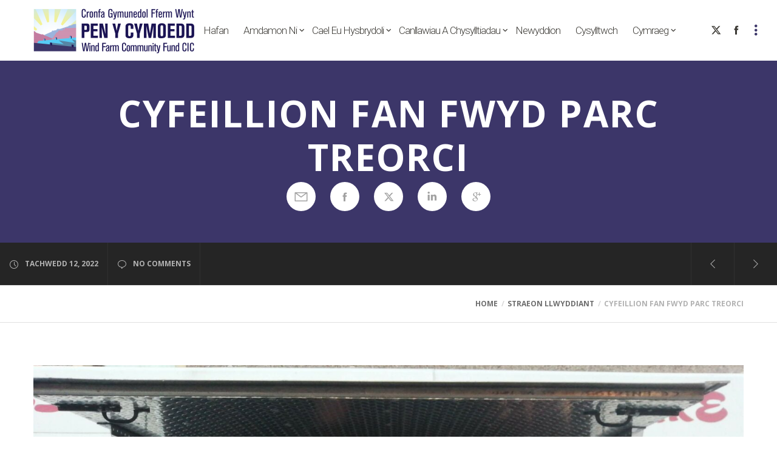

--- FILE ---
content_type: text/html; charset=utf-8
request_url: https://www.google.com/recaptcha/api2/anchor?ar=1&k=6Ldbl44UAAAAAJM3iTKgbcBBoxmxvhOfyKgeVISl&co=aHR0cHM6Ly9wZW55Y3ltb2VkZGNpYy5jeW1ydTo0NDM.&hl=en&v=PoyoqOPhxBO7pBk68S4YbpHZ&size=invisible&anchor-ms=20000&execute-ms=30000&cb=u8filcm4j7j9
body_size: 48730
content:
<!DOCTYPE HTML><html dir="ltr" lang="en"><head><meta http-equiv="Content-Type" content="text/html; charset=UTF-8">
<meta http-equiv="X-UA-Compatible" content="IE=edge">
<title>reCAPTCHA</title>
<style type="text/css">
/* cyrillic-ext */
@font-face {
  font-family: 'Roboto';
  font-style: normal;
  font-weight: 400;
  font-stretch: 100%;
  src: url(//fonts.gstatic.com/s/roboto/v48/KFO7CnqEu92Fr1ME7kSn66aGLdTylUAMa3GUBHMdazTgWw.woff2) format('woff2');
  unicode-range: U+0460-052F, U+1C80-1C8A, U+20B4, U+2DE0-2DFF, U+A640-A69F, U+FE2E-FE2F;
}
/* cyrillic */
@font-face {
  font-family: 'Roboto';
  font-style: normal;
  font-weight: 400;
  font-stretch: 100%;
  src: url(//fonts.gstatic.com/s/roboto/v48/KFO7CnqEu92Fr1ME7kSn66aGLdTylUAMa3iUBHMdazTgWw.woff2) format('woff2');
  unicode-range: U+0301, U+0400-045F, U+0490-0491, U+04B0-04B1, U+2116;
}
/* greek-ext */
@font-face {
  font-family: 'Roboto';
  font-style: normal;
  font-weight: 400;
  font-stretch: 100%;
  src: url(//fonts.gstatic.com/s/roboto/v48/KFO7CnqEu92Fr1ME7kSn66aGLdTylUAMa3CUBHMdazTgWw.woff2) format('woff2');
  unicode-range: U+1F00-1FFF;
}
/* greek */
@font-face {
  font-family: 'Roboto';
  font-style: normal;
  font-weight: 400;
  font-stretch: 100%;
  src: url(//fonts.gstatic.com/s/roboto/v48/KFO7CnqEu92Fr1ME7kSn66aGLdTylUAMa3-UBHMdazTgWw.woff2) format('woff2');
  unicode-range: U+0370-0377, U+037A-037F, U+0384-038A, U+038C, U+038E-03A1, U+03A3-03FF;
}
/* math */
@font-face {
  font-family: 'Roboto';
  font-style: normal;
  font-weight: 400;
  font-stretch: 100%;
  src: url(//fonts.gstatic.com/s/roboto/v48/KFO7CnqEu92Fr1ME7kSn66aGLdTylUAMawCUBHMdazTgWw.woff2) format('woff2');
  unicode-range: U+0302-0303, U+0305, U+0307-0308, U+0310, U+0312, U+0315, U+031A, U+0326-0327, U+032C, U+032F-0330, U+0332-0333, U+0338, U+033A, U+0346, U+034D, U+0391-03A1, U+03A3-03A9, U+03B1-03C9, U+03D1, U+03D5-03D6, U+03F0-03F1, U+03F4-03F5, U+2016-2017, U+2034-2038, U+203C, U+2040, U+2043, U+2047, U+2050, U+2057, U+205F, U+2070-2071, U+2074-208E, U+2090-209C, U+20D0-20DC, U+20E1, U+20E5-20EF, U+2100-2112, U+2114-2115, U+2117-2121, U+2123-214F, U+2190, U+2192, U+2194-21AE, U+21B0-21E5, U+21F1-21F2, U+21F4-2211, U+2213-2214, U+2216-22FF, U+2308-230B, U+2310, U+2319, U+231C-2321, U+2336-237A, U+237C, U+2395, U+239B-23B7, U+23D0, U+23DC-23E1, U+2474-2475, U+25AF, U+25B3, U+25B7, U+25BD, U+25C1, U+25CA, U+25CC, U+25FB, U+266D-266F, U+27C0-27FF, U+2900-2AFF, U+2B0E-2B11, U+2B30-2B4C, U+2BFE, U+3030, U+FF5B, U+FF5D, U+1D400-1D7FF, U+1EE00-1EEFF;
}
/* symbols */
@font-face {
  font-family: 'Roboto';
  font-style: normal;
  font-weight: 400;
  font-stretch: 100%;
  src: url(//fonts.gstatic.com/s/roboto/v48/KFO7CnqEu92Fr1ME7kSn66aGLdTylUAMaxKUBHMdazTgWw.woff2) format('woff2');
  unicode-range: U+0001-000C, U+000E-001F, U+007F-009F, U+20DD-20E0, U+20E2-20E4, U+2150-218F, U+2190, U+2192, U+2194-2199, U+21AF, U+21E6-21F0, U+21F3, U+2218-2219, U+2299, U+22C4-22C6, U+2300-243F, U+2440-244A, U+2460-24FF, U+25A0-27BF, U+2800-28FF, U+2921-2922, U+2981, U+29BF, U+29EB, U+2B00-2BFF, U+4DC0-4DFF, U+FFF9-FFFB, U+10140-1018E, U+10190-1019C, U+101A0, U+101D0-101FD, U+102E0-102FB, U+10E60-10E7E, U+1D2C0-1D2D3, U+1D2E0-1D37F, U+1F000-1F0FF, U+1F100-1F1AD, U+1F1E6-1F1FF, U+1F30D-1F30F, U+1F315, U+1F31C, U+1F31E, U+1F320-1F32C, U+1F336, U+1F378, U+1F37D, U+1F382, U+1F393-1F39F, U+1F3A7-1F3A8, U+1F3AC-1F3AF, U+1F3C2, U+1F3C4-1F3C6, U+1F3CA-1F3CE, U+1F3D4-1F3E0, U+1F3ED, U+1F3F1-1F3F3, U+1F3F5-1F3F7, U+1F408, U+1F415, U+1F41F, U+1F426, U+1F43F, U+1F441-1F442, U+1F444, U+1F446-1F449, U+1F44C-1F44E, U+1F453, U+1F46A, U+1F47D, U+1F4A3, U+1F4B0, U+1F4B3, U+1F4B9, U+1F4BB, U+1F4BF, U+1F4C8-1F4CB, U+1F4D6, U+1F4DA, U+1F4DF, U+1F4E3-1F4E6, U+1F4EA-1F4ED, U+1F4F7, U+1F4F9-1F4FB, U+1F4FD-1F4FE, U+1F503, U+1F507-1F50B, U+1F50D, U+1F512-1F513, U+1F53E-1F54A, U+1F54F-1F5FA, U+1F610, U+1F650-1F67F, U+1F687, U+1F68D, U+1F691, U+1F694, U+1F698, U+1F6AD, U+1F6B2, U+1F6B9-1F6BA, U+1F6BC, U+1F6C6-1F6CF, U+1F6D3-1F6D7, U+1F6E0-1F6EA, U+1F6F0-1F6F3, U+1F6F7-1F6FC, U+1F700-1F7FF, U+1F800-1F80B, U+1F810-1F847, U+1F850-1F859, U+1F860-1F887, U+1F890-1F8AD, U+1F8B0-1F8BB, U+1F8C0-1F8C1, U+1F900-1F90B, U+1F93B, U+1F946, U+1F984, U+1F996, U+1F9E9, U+1FA00-1FA6F, U+1FA70-1FA7C, U+1FA80-1FA89, U+1FA8F-1FAC6, U+1FACE-1FADC, U+1FADF-1FAE9, U+1FAF0-1FAF8, U+1FB00-1FBFF;
}
/* vietnamese */
@font-face {
  font-family: 'Roboto';
  font-style: normal;
  font-weight: 400;
  font-stretch: 100%;
  src: url(//fonts.gstatic.com/s/roboto/v48/KFO7CnqEu92Fr1ME7kSn66aGLdTylUAMa3OUBHMdazTgWw.woff2) format('woff2');
  unicode-range: U+0102-0103, U+0110-0111, U+0128-0129, U+0168-0169, U+01A0-01A1, U+01AF-01B0, U+0300-0301, U+0303-0304, U+0308-0309, U+0323, U+0329, U+1EA0-1EF9, U+20AB;
}
/* latin-ext */
@font-face {
  font-family: 'Roboto';
  font-style: normal;
  font-weight: 400;
  font-stretch: 100%;
  src: url(//fonts.gstatic.com/s/roboto/v48/KFO7CnqEu92Fr1ME7kSn66aGLdTylUAMa3KUBHMdazTgWw.woff2) format('woff2');
  unicode-range: U+0100-02BA, U+02BD-02C5, U+02C7-02CC, U+02CE-02D7, U+02DD-02FF, U+0304, U+0308, U+0329, U+1D00-1DBF, U+1E00-1E9F, U+1EF2-1EFF, U+2020, U+20A0-20AB, U+20AD-20C0, U+2113, U+2C60-2C7F, U+A720-A7FF;
}
/* latin */
@font-face {
  font-family: 'Roboto';
  font-style: normal;
  font-weight: 400;
  font-stretch: 100%;
  src: url(//fonts.gstatic.com/s/roboto/v48/KFO7CnqEu92Fr1ME7kSn66aGLdTylUAMa3yUBHMdazQ.woff2) format('woff2');
  unicode-range: U+0000-00FF, U+0131, U+0152-0153, U+02BB-02BC, U+02C6, U+02DA, U+02DC, U+0304, U+0308, U+0329, U+2000-206F, U+20AC, U+2122, U+2191, U+2193, U+2212, U+2215, U+FEFF, U+FFFD;
}
/* cyrillic-ext */
@font-face {
  font-family: 'Roboto';
  font-style: normal;
  font-weight: 500;
  font-stretch: 100%;
  src: url(//fonts.gstatic.com/s/roboto/v48/KFO7CnqEu92Fr1ME7kSn66aGLdTylUAMa3GUBHMdazTgWw.woff2) format('woff2');
  unicode-range: U+0460-052F, U+1C80-1C8A, U+20B4, U+2DE0-2DFF, U+A640-A69F, U+FE2E-FE2F;
}
/* cyrillic */
@font-face {
  font-family: 'Roboto';
  font-style: normal;
  font-weight: 500;
  font-stretch: 100%;
  src: url(//fonts.gstatic.com/s/roboto/v48/KFO7CnqEu92Fr1ME7kSn66aGLdTylUAMa3iUBHMdazTgWw.woff2) format('woff2');
  unicode-range: U+0301, U+0400-045F, U+0490-0491, U+04B0-04B1, U+2116;
}
/* greek-ext */
@font-face {
  font-family: 'Roboto';
  font-style: normal;
  font-weight: 500;
  font-stretch: 100%;
  src: url(//fonts.gstatic.com/s/roboto/v48/KFO7CnqEu92Fr1ME7kSn66aGLdTylUAMa3CUBHMdazTgWw.woff2) format('woff2');
  unicode-range: U+1F00-1FFF;
}
/* greek */
@font-face {
  font-family: 'Roboto';
  font-style: normal;
  font-weight: 500;
  font-stretch: 100%;
  src: url(//fonts.gstatic.com/s/roboto/v48/KFO7CnqEu92Fr1ME7kSn66aGLdTylUAMa3-UBHMdazTgWw.woff2) format('woff2');
  unicode-range: U+0370-0377, U+037A-037F, U+0384-038A, U+038C, U+038E-03A1, U+03A3-03FF;
}
/* math */
@font-face {
  font-family: 'Roboto';
  font-style: normal;
  font-weight: 500;
  font-stretch: 100%;
  src: url(//fonts.gstatic.com/s/roboto/v48/KFO7CnqEu92Fr1ME7kSn66aGLdTylUAMawCUBHMdazTgWw.woff2) format('woff2');
  unicode-range: U+0302-0303, U+0305, U+0307-0308, U+0310, U+0312, U+0315, U+031A, U+0326-0327, U+032C, U+032F-0330, U+0332-0333, U+0338, U+033A, U+0346, U+034D, U+0391-03A1, U+03A3-03A9, U+03B1-03C9, U+03D1, U+03D5-03D6, U+03F0-03F1, U+03F4-03F5, U+2016-2017, U+2034-2038, U+203C, U+2040, U+2043, U+2047, U+2050, U+2057, U+205F, U+2070-2071, U+2074-208E, U+2090-209C, U+20D0-20DC, U+20E1, U+20E5-20EF, U+2100-2112, U+2114-2115, U+2117-2121, U+2123-214F, U+2190, U+2192, U+2194-21AE, U+21B0-21E5, U+21F1-21F2, U+21F4-2211, U+2213-2214, U+2216-22FF, U+2308-230B, U+2310, U+2319, U+231C-2321, U+2336-237A, U+237C, U+2395, U+239B-23B7, U+23D0, U+23DC-23E1, U+2474-2475, U+25AF, U+25B3, U+25B7, U+25BD, U+25C1, U+25CA, U+25CC, U+25FB, U+266D-266F, U+27C0-27FF, U+2900-2AFF, U+2B0E-2B11, U+2B30-2B4C, U+2BFE, U+3030, U+FF5B, U+FF5D, U+1D400-1D7FF, U+1EE00-1EEFF;
}
/* symbols */
@font-face {
  font-family: 'Roboto';
  font-style: normal;
  font-weight: 500;
  font-stretch: 100%;
  src: url(//fonts.gstatic.com/s/roboto/v48/KFO7CnqEu92Fr1ME7kSn66aGLdTylUAMaxKUBHMdazTgWw.woff2) format('woff2');
  unicode-range: U+0001-000C, U+000E-001F, U+007F-009F, U+20DD-20E0, U+20E2-20E4, U+2150-218F, U+2190, U+2192, U+2194-2199, U+21AF, U+21E6-21F0, U+21F3, U+2218-2219, U+2299, U+22C4-22C6, U+2300-243F, U+2440-244A, U+2460-24FF, U+25A0-27BF, U+2800-28FF, U+2921-2922, U+2981, U+29BF, U+29EB, U+2B00-2BFF, U+4DC0-4DFF, U+FFF9-FFFB, U+10140-1018E, U+10190-1019C, U+101A0, U+101D0-101FD, U+102E0-102FB, U+10E60-10E7E, U+1D2C0-1D2D3, U+1D2E0-1D37F, U+1F000-1F0FF, U+1F100-1F1AD, U+1F1E6-1F1FF, U+1F30D-1F30F, U+1F315, U+1F31C, U+1F31E, U+1F320-1F32C, U+1F336, U+1F378, U+1F37D, U+1F382, U+1F393-1F39F, U+1F3A7-1F3A8, U+1F3AC-1F3AF, U+1F3C2, U+1F3C4-1F3C6, U+1F3CA-1F3CE, U+1F3D4-1F3E0, U+1F3ED, U+1F3F1-1F3F3, U+1F3F5-1F3F7, U+1F408, U+1F415, U+1F41F, U+1F426, U+1F43F, U+1F441-1F442, U+1F444, U+1F446-1F449, U+1F44C-1F44E, U+1F453, U+1F46A, U+1F47D, U+1F4A3, U+1F4B0, U+1F4B3, U+1F4B9, U+1F4BB, U+1F4BF, U+1F4C8-1F4CB, U+1F4D6, U+1F4DA, U+1F4DF, U+1F4E3-1F4E6, U+1F4EA-1F4ED, U+1F4F7, U+1F4F9-1F4FB, U+1F4FD-1F4FE, U+1F503, U+1F507-1F50B, U+1F50D, U+1F512-1F513, U+1F53E-1F54A, U+1F54F-1F5FA, U+1F610, U+1F650-1F67F, U+1F687, U+1F68D, U+1F691, U+1F694, U+1F698, U+1F6AD, U+1F6B2, U+1F6B9-1F6BA, U+1F6BC, U+1F6C6-1F6CF, U+1F6D3-1F6D7, U+1F6E0-1F6EA, U+1F6F0-1F6F3, U+1F6F7-1F6FC, U+1F700-1F7FF, U+1F800-1F80B, U+1F810-1F847, U+1F850-1F859, U+1F860-1F887, U+1F890-1F8AD, U+1F8B0-1F8BB, U+1F8C0-1F8C1, U+1F900-1F90B, U+1F93B, U+1F946, U+1F984, U+1F996, U+1F9E9, U+1FA00-1FA6F, U+1FA70-1FA7C, U+1FA80-1FA89, U+1FA8F-1FAC6, U+1FACE-1FADC, U+1FADF-1FAE9, U+1FAF0-1FAF8, U+1FB00-1FBFF;
}
/* vietnamese */
@font-face {
  font-family: 'Roboto';
  font-style: normal;
  font-weight: 500;
  font-stretch: 100%;
  src: url(//fonts.gstatic.com/s/roboto/v48/KFO7CnqEu92Fr1ME7kSn66aGLdTylUAMa3OUBHMdazTgWw.woff2) format('woff2');
  unicode-range: U+0102-0103, U+0110-0111, U+0128-0129, U+0168-0169, U+01A0-01A1, U+01AF-01B0, U+0300-0301, U+0303-0304, U+0308-0309, U+0323, U+0329, U+1EA0-1EF9, U+20AB;
}
/* latin-ext */
@font-face {
  font-family: 'Roboto';
  font-style: normal;
  font-weight: 500;
  font-stretch: 100%;
  src: url(//fonts.gstatic.com/s/roboto/v48/KFO7CnqEu92Fr1ME7kSn66aGLdTylUAMa3KUBHMdazTgWw.woff2) format('woff2');
  unicode-range: U+0100-02BA, U+02BD-02C5, U+02C7-02CC, U+02CE-02D7, U+02DD-02FF, U+0304, U+0308, U+0329, U+1D00-1DBF, U+1E00-1E9F, U+1EF2-1EFF, U+2020, U+20A0-20AB, U+20AD-20C0, U+2113, U+2C60-2C7F, U+A720-A7FF;
}
/* latin */
@font-face {
  font-family: 'Roboto';
  font-style: normal;
  font-weight: 500;
  font-stretch: 100%;
  src: url(//fonts.gstatic.com/s/roboto/v48/KFO7CnqEu92Fr1ME7kSn66aGLdTylUAMa3yUBHMdazQ.woff2) format('woff2');
  unicode-range: U+0000-00FF, U+0131, U+0152-0153, U+02BB-02BC, U+02C6, U+02DA, U+02DC, U+0304, U+0308, U+0329, U+2000-206F, U+20AC, U+2122, U+2191, U+2193, U+2212, U+2215, U+FEFF, U+FFFD;
}
/* cyrillic-ext */
@font-face {
  font-family: 'Roboto';
  font-style: normal;
  font-weight: 900;
  font-stretch: 100%;
  src: url(//fonts.gstatic.com/s/roboto/v48/KFO7CnqEu92Fr1ME7kSn66aGLdTylUAMa3GUBHMdazTgWw.woff2) format('woff2');
  unicode-range: U+0460-052F, U+1C80-1C8A, U+20B4, U+2DE0-2DFF, U+A640-A69F, U+FE2E-FE2F;
}
/* cyrillic */
@font-face {
  font-family: 'Roboto';
  font-style: normal;
  font-weight: 900;
  font-stretch: 100%;
  src: url(//fonts.gstatic.com/s/roboto/v48/KFO7CnqEu92Fr1ME7kSn66aGLdTylUAMa3iUBHMdazTgWw.woff2) format('woff2');
  unicode-range: U+0301, U+0400-045F, U+0490-0491, U+04B0-04B1, U+2116;
}
/* greek-ext */
@font-face {
  font-family: 'Roboto';
  font-style: normal;
  font-weight: 900;
  font-stretch: 100%;
  src: url(//fonts.gstatic.com/s/roboto/v48/KFO7CnqEu92Fr1ME7kSn66aGLdTylUAMa3CUBHMdazTgWw.woff2) format('woff2');
  unicode-range: U+1F00-1FFF;
}
/* greek */
@font-face {
  font-family: 'Roboto';
  font-style: normal;
  font-weight: 900;
  font-stretch: 100%;
  src: url(//fonts.gstatic.com/s/roboto/v48/KFO7CnqEu92Fr1ME7kSn66aGLdTylUAMa3-UBHMdazTgWw.woff2) format('woff2');
  unicode-range: U+0370-0377, U+037A-037F, U+0384-038A, U+038C, U+038E-03A1, U+03A3-03FF;
}
/* math */
@font-face {
  font-family: 'Roboto';
  font-style: normal;
  font-weight: 900;
  font-stretch: 100%;
  src: url(//fonts.gstatic.com/s/roboto/v48/KFO7CnqEu92Fr1ME7kSn66aGLdTylUAMawCUBHMdazTgWw.woff2) format('woff2');
  unicode-range: U+0302-0303, U+0305, U+0307-0308, U+0310, U+0312, U+0315, U+031A, U+0326-0327, U+032C, U+032F-0330, U+0332-0333, U+0338, U+033A, U+0346, U+034D, U+0391-03A1, U+03A3-03A9, U+03B1-03C9, U+03D1, U+03D5-03D6, U+03F0-03F1, U+03F4-03F5, U+2016-2017, U+2034-2038, U+203C, U+2040, U+2043, U+2047, U+2050, U+2057, U+205F, U+2070-2071, U+2074-208E, U+2090-209C, U+20D0-20DC, U+20E1, U+20E5-20EF, U+2100-2112, U+2114-2115, U+2117-2121, U+2123-214F, U+2190, U+2192, U+2194-21AE, U+21B0-21E5, U+21F1-21F2, U+21F4-2211, U+2213-2214, U+2216-22FF, U+2308-230B, U+2310, U+2319, U+231C-2321, U+2336-237A, U+237C, U+2395, U+239B-23B7, U+23D0, U+23DC-23E1, U+2474-2475, U+25AF, U+25B3, U+25B7, U+25BD, U+25C1, U+25CA, U+25CC, U+25FB, U+266D-266F, U+27C0-27FF, U+2900-2AFF, U+2B0E-2B11, U+2B30-2B4C, U+2BFE, U+3030, U+FF5B, U+FF5D, U+1D400-1D7FF, U+1EE00-1EEFF;
}
/* symbols */
@font-face {
  font-family: 'Roboto';
  font-style: normal;
  font-weight: 900;
  font-stretch: 100%;
  src: url(//fonts.gstatic.com/s/roboto/v48/KFO7CnqEu92Fr1ME7kSn66aGLdTylUAMaxKUBHMdazTgWw.woff2) format('woff2');
  unicode-range: U+0001-000C, U+000E-001F, U+007F-009F, U+20DD-20E0, U+20E2-20E4, U+2150-218F, U+2190, U+2192, U+2194-2199, U+21AF, U+21E6-21F0, U+21F3, U+2218-2219, U+2299, U+22C4-22C6, U+2300-243F, U+2440-244A, U+2460-24FF, U+25A0-27BF, U+2800-28FF, U+2921-2922, U+2981, U+29BF, U+29EB, U+2B00-2BFF, U+4DC0-4DFF, U+FFF9-FFFB, U+10140-1018E, U+10190-1019C, U+101A0, U+101D0-101FD, U+102E0-102FB, U+10E60-10E7E, U+1D2C0-1D2D3, U+1D2E0-1D37F, U+1F000-1F0FF, U+1F100-1F1AD, U+1F1E6-1F1FF, U+1F30D-1F30F, U+1F315, U+1F31C, U+1F31E, U+1F320-1F32C, U+1F336, U+1F378, U+1F37D, U+1F382, U+1F393-1F39F, U+1F3A7-1F3A8, U+1F3AC-1F3AF, U+1F3C2, U+1F3C4-1F3C6, U+1F3CA-1F3CE, U+1F3D4-1F3E0, U+1F3ED, U+1F3F1-1F3F3, U+1F3F5-1F3F7, U+1F408, U+1F415, U+1F41F, U+1F426, U+1F43F, U+1F441-1F442, U+1F444, U+1F446-1F449, U+1F44C-1F44E, U+1F453, U+1F46A, U+1F47D, U+1F4A3, U+1F4B0, U+1F4B3, U+1F4B9, U+1F4BB, U+1F4BF, U+1F4C8-1F4CB, U+1F4D6, U+1F4DA, U+1F4DF, U+1F4E3-1F4E6, U+1F4EA-1F4ED, U+1F4F7, U+1F4F9-1F4FB, U+1F4FD-1F4FE, U+1F503, U+1F507-1F50B, U+1F50D, U+1F512-1F513, U+1F53E-1F54A, U+1F54F-1F5FA, U+1F610, U+1F650-1F67F, U+1F687, U+1F68D, U+1F691, U+1F694, U+1F698, U+1F6AD, U+1F6B2, U+1F6B9-1F6BA, U+1F6BC, U+1F6C6-1F6CF, U+1F6D3-1F6D7, U+1F6E0-1F6EA, U+1F6F0-1F6F3, U+1F6F7-1F6FC, U+1F700-1F7FF, U+1F800-1F80B, U+1F810-1F847, U+1F850-1F859, U+1F860-1F887, U+1F890-1F8AD, U+1F8B0-1F8BB, U+1F8C0-1F8C1, U+1F900-1F90B, U+1F93B, U+1F946, U+1F984, U+1F996, U+1F9E9, U+1FA00-1FA6F, U+1FA70-1FA7C, U+1FA80-1FA89, U+1FA8F-1FAC6, U+1FACE-1FADC, U+1FADF-1FAE9, U+1FAF0-1FAF8, U+1FB00-1FBFF;
}
/* vietnamese */
@font-face {
  font-family: 'Roboto';
  font-style: normal;
  font-weight: 900;
  font-stretch: 100%;
  src: url(//fonts.gstatic.com/s/roboto/v48/KFO7CnqEu92Fr1ME7kSn66aGLdTylUAMa3OUBHMdazTgWw.woff2) format('woff2');
  unicode-range: U+0102-0103, U+0110-0111, U+0128-0129, U+0168-0169, U+01A0-01A1, U+01AF-01B0, U+0300-0301, U+0303-0304, U+0308-0309, U+0323, U+0329, U+1EA0-1EF9, U+20AB;
}
/* latin-ext */
@font-face {
  font-family: 'Roboto';
  font-style: normal;
  font-weight: 900;
  font-stretch: 100%;
  src: url(//fonts.gstatic.com/s/roboto/v48/KFO7CnqEu92Fr1ME7kSn66aGLdTylUAMa3KUBHMdazTgWw.woff2) format('woff2');
  unicode-range: U+0100-02BA, U+02BD-02C5, U+02C7-02CC, U+02CE-02D7, U+02DD-02FF, U+0304, U+0308, U+0329, U+1D00-1DBF, U+1E00-1E9F, U+1EF2-1EFF, U+2020, U+20A0-20AB, U+20AD-20C0, U+2113, U+2C60-2C7F, U+A720-A7FF;
}
/* latin */
@font-face {
  font-family: 'Roboto';
  font-style: normal;
  font-weight: 900;
  font-stretch: 100%;
  src: url(//fonts.gstatic.com/s/roboto/v48/KFO7CnqEu92Fr1ME7kSn66aGLdTylUAMa3yUBHMdazQ.woff2) format('woff2');
  unicode-range: U+0000-00FF, U+0131, U+0152-0153, U+02BB-02BC, U+02C6, U+02DA, U+02DC, U+0304, U+0308, U+0329, U+2000-206F, U+20AC, U+2122, U+2191, U+2193, U+2212, U+2215, U+FEFF, U+FFFD;
}

</style>
<link rel="stylesheet" type="text/css" href="https://www.gstatic.com/recaptcha/releases/PoyoqOPhxBO7pBk68S4YbpHZ/styles__ltr.css">
<script nonce="TThA9zewWQIjMMrYRYdqYQ" type="text/javascript">window['__recaptcha_api'] = 'https://www.google.com/recaptcha/api2/';</script>
<script type="text/javascript" src="https://www.gstatic.com/recaptcha/releases/PoyoqOPhxBO7pBk68S4YbpHZ/recaptcha__en.js" nonce="TThA9zewWQIjMMrYRYdqYQ">
      
    </script></head>
<body><div id="rc-anchor-alert" class="rc-anchor-alert"></div>
<input type="hidden" id="recaptcha-token" value="[base64]">
<script type="text/javascript" nonce="TThA9zewWQIjMMrYRYdqYQ">
      recaptcha.anchor.Main.init("[\x22ainput\x22,[\x22bgdata\x22,\x22\x22,\[base64]/[base64]/[base64]/KE4oMTI0LHYsdi5HKSxMWihsLHYpKTpOKDEyNCx2LGwpLFYpLHYpLFQpKSxGKDE3MSx2KX0scjc9ZnVuY3Rpb24obCl7cmV0dXJuIGx9LEM9ZnVuY3Rpb24obCxWLHYpe04odixsLFYpLFZbYWtdPTI3OTZ9LG49ZnVuY3Rpb24obCxWKXtWLlg9KChWLlg/[base64]/[base64]/[base64]/[base64]/[base64]/[base64]/[base64]/[base64]/[base64]/[base64]/[base64]\\u003d\x22,\[base64]\\u003d\\u003d\x22,\x22ScK6N8KQw65eM2UDw4DCol/CvcObeEPDtW7Cq24Ww5TDtD13CsKbwpzCnE3CvR5pw5EPwqPCs0vCpxLDtFjDssKeLcOZw5FBfMO+J1jDncOMw5vDvEwyIsOAwrfDtWzCnntQJ8KXUmTDnsKZfgDCszzDjMKUD8OqwpZ/[base64]/CglgPGWIJwrROTsKpa8OoKnJ+RsO+KQbDqG3CrzQAAgBrb8OSw7LCpEl2w6gVBFckwpBTfE/CkRvCh8OAVk9EZsOpE8Ofwo0EwqjCp8Kgcm55w4zCj0Juwo0jNsOFeDYEdgYrdcKww4vDpMOTwprCmsOGw4lFwpR/WgXDtMKhQVXCnwhBwqFrVcKpwqjCn8Kiw5zDkMO8w4UWwosPw47DlsKFJ8KSwpjDq1xGYHDCjsOKw4psw5kbwq4Awr/[base64]/CtwRKw61tZMOGNwFOYsO/SsOiw6/Cmh/CplwqA3XCl8KzGntXdEt8w4HDu8O1DsOAw6gGw58FEnNncMK6RsKww6LDnsK9LcKFwowuwrDDtxHDpcOqw5jDul4Lw7clw6LDtMK8IEYTF8OlGsK+f8O/wqtmw78QOTnDkE8gTsKlwowLwoDDpyHCtxLDuSfClsOLwofCqcOUeR8SS8OTw6DDnsO5w4/[base64]/CoiFvw6zCisOgOQ3CsHtMHW3CncK7QsO2wq5ww7HDvMODDwJrCcKXEnBqZcOMcyTDuQpVw63ClWxEw4fCnD/CoD02w6cawqPDmMK8wpLCojsWQ8KfdMK9Uw9jRhPDihjCocKswpjDkCJ2w6/Dh8KZO8KtHMOkfcK5wpPCr27DjMO0w4JIw7xiw47ChnvClgsAI8OYw5HCh8KkwqA5XcODwofCmcOkByXDmSvDvnjChGkjXWHDvsOvw5B4I2bDr3tWcFZ6wotQw5/[base64]/CsGchwrYIw53DlmYwwq45w43CvcOuQCPDtWLCny3CpCUyw6TDiG/DjQLCr2HClcKowo/[base64]/ClcOSDMO1w7XDoMK6dsK3JG/DljHDojvCiEbDlsOLwozDpsObw63Ckwp9EQUDRcKWw63CghpSwqZuayXDqxPDgcOQwpXCiCTDrVLCn8KYw5/[base64]/CjMKPwrbCnsOYwqzDkcObw4LDnTjDn8KfbsKDwpRCw63CkU3DvXvDnXwrw7VyVcOaPHrDpsKvw452ccKOMHnClAMyw7jDrcOtbcKhwq5/LMOcwpZlYcOew6U0I8KXHcOMRB5BwqfDjhnCvsOgAMKjwpHCosOSwrtHw6jCnVPCq8OFw6HCs17Ds8KIwqxuw4fDkU1kw6F7GGHDmsKAwoXCjyUPdsOsWsO0cSJJfGDDqcOfwr/DnMKUwrUIwofDscO/ZgAawprCtlzCusKIwpQ2McKhw5TCrcKrLVnDjMKqbi/DnQV6w7rDvg0XwpwTwqoPwo9/wpHDicKWO8KNw49BMjxhA8OSwp1Vw5IjUTUeQxDDs3rCkENMw4DDuQRhPkcfw78cw47DkcO3A8Kow7/Cg8K2C8OlP8OEwqsiw7/Dn0tawoYCw6lPM8OawpHClcOlfFPCqMOPwoMAJ8O5wrbDlcKQL8ObwrZLYCvDkW15w5HDixzDtsOmJMOuMgVRw43Crw8WwolpaMKEEEHCtMK/w4Mnw5DCnsOeccKgw6oWEMOCPMOfw5NMw4ZUw4DDssOqwrt6wrfCssODwojCnsKGX8OKwrdQaQ4RQ8K/[base64]/w6o0dcK9wr5NJcOJwprCjTTCssOEVsOnBGbDrjI1w7TCv2fDnFUzw5lbaghgWRhew75qTxlqw4DDvBd0FcKEWcKlJQNRdj7Dt8KvwrpjwrvDoiQ8w7vCqSRXD8KTRsKSQXzCnTTDt8KXNcKlwrvCvsODGcKIF8KCEyR/[base64]/YEs2FSVgw6Qzw7vCs8KMHMORFcKkw6Z4AhFxw5oGNjzDiRcFXFTCsGTCjcKpwofDoMONw5pKGk/DrcKAw7PDhz8LwqsWUcKbw5/DuDXCjAdgYMOBw6QDAVomKcKuNcKXJg3Dnw7CuRk8w7fCgXBjw7vDjAB+wobDhRQ7Cwc5FCLCqcKbDCEpccKWTQEDwo5dDiwmG1FUOUASw7TDs8KMwoLDjFLDsRtswrpmw4nCpEbCucOew6Q1XiEoIsOrw6nDqXhOw7HCkcKoRk/DhMOTA8Kqwq4Iw4/DgHQYUDVxNGDCq2lSN8O7wp4Jw6hKwoJIw67CkMOcw4VqcH8VW8KCw6ZPV8KqLsOBSjLCpksgw73CmF/DosKbD3fDo8OJwpjCtH0jwonDmsKbTcOsw77DnU4IdxPDocKXw4zChcKYAA5GYR4XbMKywrXCqsKuw6/CnU3DtCzDoMKHw6HDlWVqZ8KQT8O4SH9xSMOdwoAFwpJRalTDvsOmahlOJMKUwpXCsz1rw5tFC3U9aULCnH/ClsKDw67DlcO2AiPDkcK3w6rDqsKMMCVuf1/Ck8OlZEDCoCsowrdlw4B0O1rDusOIw696OVc6DcK/w5htKMKawplxF1IrXhzDoUV3fsOFwoM8wpXCoWrCjsOlwrNfdcK3Z3pXLXUiwqHDksOnWcK3w5fDmThVa0vCgmcwwrxgw6nCqWJBS0hrwqHDt3kiLCEID8OjQMOJw5MdwpPChRrCpDtuw5/Drx0Rw6fCvh8UC8OfwpJcw67Dp8KTw6fCksKfaMOHw6fDlCQkw49Two15HMK4HMKmwrIPX8OTwrwxwr4fZsOsw4cWEjDDjsKMwoIkw4BhYsKTCcOtwp/Ct8O2Ryt9UjzClS/DujHDrMKhRsK+wpvCv8OHKjUPBjTCigoXARl9N8KVw7Q2wrpmam4bZsKSwoE8BsOYwpBsS8K+w58hw4TCkwrClj97N8KMwo3ChcK+w6LDu8OMw67DqcOew7jCp8KYwoxmwpFpKMOgaMKTwoppw43CqA95J1AJB8ORIxgvR8KjPTrDqxJvcGkuwo/CucOZw6fDtMKHdMOpRMKuUFJuwpZwwpzCvXIFPMK0F1vCm0fDhsKzZEzCm8Ksc8OiOCQaOcOnfsO5AFTDoDxtwos7w5EtacOiwpPCgcK8woPCp8OXw5E3wqhDw7fCnz3CisO/[base64]/[base64]/DssO4NRcBw7UDJ110w53Cj8KsAmLCkkcNXMOpJsKzCsKgTsOew41qwrfCgAMKGE/DuX7DqlfCvmQZCMKkwoJbE8OJY10aw4rCusKLPVsWaMKGA8OewpXCggrCs0YBMn5bwrPCvUvDpkbDhS0qFSITw5vCmRDCssODw74wwol2V2Mpw7g4Ij5CIMOuwo4Jw48fwrBCw5vDhMOIw4/DkDnCo37DlsK+N2QuECHCgMO4wqvDqVXDnxsPYRLDmsKod8O2w6w5HcKLw7vDtcKiKcK0ZMO5w6okw55Ow5dawqzCmWXCklMIYMKWw5g8w5wHMBBvwpEiwqfDjMKrw7TDgW86ecKew63Dqmtrwr7CpcO1WcO7F3rCuwnDqzzDucK1bBzDmMOcc8OOw6F8XRE0YQ/DosOnHRvDvH4VKhh1I2nCj2HDi8KvBsONEMKOVn/CphrClB7Djg0aw7obR8OSZcO1wpnCuHI/[base64]/Do8OuTkTDi8KjKsKpB10ZHcKDw6RBQMK0w5kbw7vCuB/CisObS1zCghHCrmjCosKNw4FEPMKRwr3DjcKHPsOaw5bCiMKTwoV/w5LDssOAZB8Mw6bDriEgXgfCqcOVG8OedA9VZcOXDMK8SgUrw5oMGjTCtivDsl3Cq8KqNcO6BsKdw6lMVmR6wqxfOsOGSCAhfhvCh8OTw4wnIWdUw7p4wr3Dnh3DhcO/w4fDvFc+MycMV3Qww4xAwptgw64eMcOfQMOIWMK9f2Ybdw/CtH8GVMOwWhwCwqDChS1qwoDDpEjDqGrDvMK0wpfCusORfsOrccKzcFvDtXLCncOFw4XDjMKYKRfDvsOpCsKlw5vDjGDDo8OmEcK1PxdAYBhmLMKPwofDqXbCjcOuUcONw4rCgUfDr8OUwqwRwr4Lw4VKIcKpFQrDkcKBw4XDkMObw7gUw5oMAT/DtHsHT8KUw6vCrXLCn8Oje8OET8Knw7tTw4/DvinDmnhibsKZHMONFUFhPsK9fsO5wq80G8OPVFrDr8KCwpXDscKRcGzCuk4XScKKKFzDtcOLw6Iqw41IeB0EQcK6A8KTw4XCnMOQw7XCvcO3w5/CgVTDocKkwrp2GDnCnm3CjMK6NsOqw5vDi2BowrDDshApwqfDoFrDhA85csOgwo0cw6Jqw7LCpcO5w77CvX5aVRbDtsKkSlpUXcK/w5lmGWPCjsKcwrXCtB0Ww7AMRho4w4c/[base64]/[base64]/DrsK1wq58RCbCk17Du17DlMKjG8OMU8OqwqgpGcK/S8K8w6VlwojDnRBWwocoMcO6wrLDtMOyS8Kpe8OEQjbCmcKbScOGwpZ5w7N8OGQDXcKywoPCjErDn07DsWjDucOWwqlCwqxTwqfCg0MoPhp+wqVHXAjDsA5FQFrCnA/CljduIRBWD13CnMKlA8O/[base64]/Dl8Ktwr7CucO7CcK1w5UpMsOwQ8OuR8O9A8Kqwp0dw7Q6wpHDk8KOwr88DMKIw4XCozBQcMOWw6A/[base64]/CgsO6QMKxJXjDgmrDs09nw6JKw7dGwo/[base64]/ComvCgMKiSSRvbMK8wqrCoMO+woPDpMKpLAsaWV7DpifDt8OhWHAXdcOxd8Omw4TDg8ORNcK9wrYJYcOMwo5+CMOVw5vDlwZkw7/[base64]/[base64]/[base64]/[base64]/DnU8uw5XCoHYJw47DtQFCwrI0w4PDoC3DimgHCcK5wpJmLcOuJsKRLcKOwpAGworCtRjCg8OrE2IQOgfDq23CiA5rwqh+ZsKpNHpnS8OcwpLCmHx8wpNpwp/CvB1Pw7bDkVAUWCPCp8KKwqAYTcKFw4vCncOGwp5pB23Dtn8/FV0pJ8OGck9+YgfCicOvDGArcFEUw4DCp8Ktw5rCvcOPZiAmZMKlwrocwrQjw5fDrcKOMTvDuz9QAMOwQibDkMKAKCXCvcOjZMKYwr5hwoTChzvDpH3CoQzCklPClX3DlsKRHkI8w68vwrMjU8KnNsORYisJIjzClmLDrTHDjyvDkmzDoMO0wpQVwrrDvcK4Gg/[base64]/Ci8OhIcKJwrBXGGpcKTlGf8KcDC55DzjDnQQKLzBGw5fCqCfCqsODw5TDusOrwo0wCBfDlcKFw4MTGWDDusObAR9OwpEuQkh9bMO5w7rDvcKmw7Vuw41wWhjCpQNUBsKSwrBRW8KhwqcGwqpXM8KLwpAeTjEUw6hIUMKPw7I8wo/CisKOAkDCtMKPGRV6wrZhwr9/SHDDr8OZCADDlSg9Sys4d1EOwqZuGSLDmADCqsKcCQw0EcKdP8ORw6Y9BVXDrFfCi1QJw4EXFXLDs8OdwrfDmhLDsMKJZMOew4h+DyMOJCPDtT5ZwrLDiMO/LQLDk8KoGTF+JsO+w7/DrcKhw7TCthPCr8OAd3TChsK5w4kdwqHCg07CgcOOMsOUw7k5JHcDworCnxBTbBjDqzM6VwVOw6MJw47DqcOTw7IoFTw6aiglwpXCnE/CpXwqGcK6Ig3CmsOcQAnDiBnDi8OcbAB9P8Kkw5HDhmIfw7zCmcOPVMObw7fCqcOMwqRbw7TDicKdXS7Ckk5Bwr/[base64]/LcObLB/DiyHCv8Olw6bCoiNpVcOOwp91PFVof07CgE8+dcOlw5NZwoBbYk/Cjz3CuEY+wptlw7HDhMKJwqzDocO8ZAR2wpZdWsK+fRIzLQHDjEJnb0x5w481QWVEW0NQfgVRDD4/[base64]/[base64]/CkAAjISFvYynCgyxwwoAQwospLRB2woFDHMKLJMKhA8OVwq/Cq8KBwr3CikfCmzxFw7Nfw5QzFyLClnzCj0sLLsOXwrgOWFXDj8OLWcKrdcKXbcKjS8Oyw6nDhkbCl3/[base64]/woRuDHXCrsO1w7rDnAVYwrQXeMO2w7TCusKmTDljw63CrXvCkwTDhsKuegI+wrHCrkgww7nCsyN/G03DlcOxwpsTwonCo8O/wp4BwqArGMOJw7TCv2DCusOEwobCjsO5w6ZFw6AqJzLDnFNNwpZiw4tPHhvDnQAXGMO7Zj8ZdRXDtcKlwrrCin/Cm8Ozw5NfGsKmDMKywo9Tw5XDr8KGPMKrw4hPw4s+w7caaT7Dv3x0wogmw7kJwp3DjMOnIcOkwpfDqSQDw6NmHsOkfAjCnTFDwr9tG0t2w43Ck1xSAMKga8OWZMKuDsKKSB7CqQ3DoMKeHsKEeRjCrnLDncKfPsOXw4J+f8KqUsKVw5TCmsO/wo8RZsOtwoLDoCHCucOqwqbDl8OKIUkzKgXDm0rCvRkDEsOWOQzDr8K2w6IRKVoQwpjCvcKlIh/Ckkd3w4jCvBNAfMKSdMOFw49VwqgJTgYPwr/CrjDDmMKiBWspdRUZfFzCq8OlXQnDlS7CpEI8SsOVw6nCrsKAPTBHwpsQwqfCqRY/WmPCtlM1woR6wq9FMkglK8Kgw7TDu8Kpw4Agw7LDlcKidX/CgcOJw4ldw57CjzLDmsOrAUXDgcKbw4ANw7Aywp7Dr8K2wpFHw4TCiG/DnsOqwqFPPjbCtMK7UTHDm1Y/exzCvcORMMO4asOBw5tdJsKXw4Bqb3p4OQ7CixlyERpFw5pQb3kpfgIqDkQzw7QYw5E1w58SwprCj25Fw7EDw615f8OhwoIfU8KFbMOEw7ZRwrBJYWllwp5CNsKPw5o5w7PDn3tEw6NuWMKPfCx0wr/CscOtD8OqwqMVHiEmEsODEX/DlDlTwrzDq8OaFXHCg17Cm8OMHcOwfMKpRMOOwqTCv099woM/wqbDhHzCpcK5T8O3wpPDgMO+woYGwoNHw48zL2nCp8K1JsKjMMONRE3DulrDpcKhwpHDjlpVwrFjw43Ct8K/[base64]/CgQjDr1w6NsOyJMObCsOaw63CmsKZcSTDvEt7FTLDocOOP8OyZUoFdMOXMU3DksOCK8K6wrjCsMOGKcKfw6bDq2DCkSPCiFTDu8OKw6/CjcOjYDIaJFJ2I0/CkcOIw7DDs8K6wojDusKIW8K/JGpOA1Rpw48dZsKYcTfDocOCwrcvw4PDgW4+wo/[base64]/CuWXDoMOmBMOPEBoQwoRtwpjCv1DDsks9HcKoOkvCrXFYwo4cD1zDpx3Cp3/[base64]/CqsOEwpEGHWvCmk/[base64]/[base64]/[base64]/[base64]/DksOAf8KaF1DCtsKlwrHCg8ODAMOhAsOYNMK/IMKSXwrDsDXCkzbDi17CkMObaCLCjFTCiMKTw4d1w4/CilZywofDlsO1X8KbSG9BfmkJw784aMKHwqPCkWJBDsOUwpUTw6p/[base64]/w5rCpsOJGsKEUTkowqjDuMOAw58SOsKowrEiw7nDjA14GMO/[base64]/[base64]/CnVrCoxkgfShLCsOxGsO1DcOkZMKhwpkewqTCtMOFIsKjcjLDnSoLwrM2SMOrwrvDvcKWw5AxwpxEB0bCtH3CsT/[base64]/[base64]/[base64]/Cu3/Dg1YqAC9Nwq7DnHwUFk/DqWLDj8OCcxN8w4l6CVY1c8KFA8OTPEDDpEnDiMOtw58cwodZcUV6w74fw5PCuRzDrzsdBMORFnEmwr1/bsKYA8Ogw6nCq2hwwphnw7zCqHTCv23DrsOaF1fCiATCqzNjw5oufQHDs8KVwo8OLsOTw7HDvibCsXjCrjRdesOnWMONc8O1BQBpK0ZOw7kAwoPDpCsTAsKPwoHCtcKBw4cjWMOJasKQw6o+wowlVcOXw7/[base64]/Jl3Ci17CrDjCvsO7w7woZsO+e0s4wqgcK8OnEBQEw6zCi8Kuw5bCnsKew78IWMOBwp3DrAPDpsO9dcOGFi3Cl8O4czDCqcK5w6tww4PCmsO2wpwKbSfCrMKNQHscwoLCihBkw6fDiDh9T3Ypw4duw6t5T8O0HlfCvlDDmsO/wpjCoh1Aw4zDh8KQw53CkcOYfsOcYmzCiMKPwrfCncOCw6hrwrjChS4ddVUtwoLDrcKjBzo7GMK/w5dFdGXCtcOsCR/CuUlHw7sfwpF7w7phKA8Iw43Dg8KSayPDnjw+w7zCvD5VcsK3w6LCmsKNw6x7w6NWCcOHNFfDpyPDkmESPMKmw7Apw6jDmhRiw4Qpb8Kjw7zChsKkTCHDr39yw4rCvAMxwqFxMFfDvT3ClsKCw4XClWbCqxjDsCB1X8K9wpLCnsK9w7bCmy8/wr3Ds8OcajzCpMO5w7XDs8OZVwgSwpfCmgpQYWcRw5DDq8OXwpHDtmJ4LHrDpTTDksKTLcKoM1kuw4fDg8K7MMKQwrV7w55zw7XCg2LCrXxZHSLDnMKcXcKDw590w7/DnXzDgAJGwpHCuVTCocKPemExGhdHaUbDrnB9wr7ClmDDtsO7w5fDgjzDssODScKHwq3ChsONHMO2JS7DtSwJdMOsTB/DrsOmUcKyLMK2w5rCmsOKwrkmwqHCj0nCsDNxSlVDQkXDkGXDoMOUWcOWw67ChsKnwovDlMOXwocoTFwPGR0rRFsEYsOHwpTCiSTDq24Twr5Ow4nDn8KNw54Zw5jCsMKJVzMVw5sUX8OWAxLDlsO5X8K9PTNLwqrDmALDqMO/[base64]/Cij44FRV6w7rDuMOQwrUhwoIaFMKqwqISwqPCk8O0w5XDtRfDmMOmw4XCpVQvAjzCs8Oaw7pAccOGw7lDw6rCnw9fw6pjcFdjacKfwrZbwr3CgMKQw44/L8KPOsOmcMKpJXpww44UwpzCo8OAw6jDshnCj2pdS3gew4XClSQ3w69jDMKLwotdT8OYaENZY211UsK8w7nCsyAMBMKNwqdVf8O9GcK1wo/Dm3gMw5HCkcKswoliw7U3QMKNwrDCmRPCj8KxwrLDmsOaYsOACzLCmQrChh3DqsKEwpvCiMOSw4lUwr0Jw7PDqRDCi8O+wrTCjmbDocKsPh0XwrEuw6lwfMK2wr5IXMKXw4/[base64]/wqjDlMOnWcKtwrwTw5BjIA4QJEVmw6fCusOISGNFXcOaw5LCg8Kowo4hwpvDsHRsPcKQw7YwMjzCmMKtw6TCgVfDhQXDn8KswqdfeTcmw5Y+w4/[base64]/DhjN7w7hhw5HDslzDqgfCi8Kcw4tjLsO4I8KaHhfCmcOJfsKYw4RGwp3CnxBqwrMnKF7DkRF8w4kLPStiR1nCkcKMwqDDqcKAIABbw5jChmMxRsOdQBBGw6tuwpPCnWrCo1/Do2jDpMOtw5Eow7ZLw7vCrMOAQ8OIVhHCkcKfwqYjw6xIw7NVw4ZCw4Yow4Nhw7QLcgECw6V7DlU0ABPCv0low53Di8Kpwr/ClMKaasKCbcOzw61XwrY9dW/Cgj8bNEQ8wonDpDsWw6zDisKWwr8bcRp2w4zCnMK8SnvCpcKfHMK5N3nDkWoVI27DgsOuNVp9bMKobG3DqcKLLcKiZwHDmHUTw4vDrcO+HMKJwr7DmQ3CrMKGY2XCt1N3w5d/wq1GwqlVY8OkWEUNfGUUwoMmdWnDj8KeHMKHwr/DhsOowrtaJwXDrWrDmVdQdgPDgcOqFsKKw7QqWMK9bsKUb8KBw4A/dQsEfRrCjcKfwqkuwpDCt8KrwqgEwoFsw4J4PMKww6w+XsKkw6s4BjLDsBhLKCnCmkfCgiIEw6rDkzLDosKUw7zCsBA8bcKGb0MWQMO4dMODwqvDg8KAw78Mw63DqcOtSl3CgRF7w5/[base64]/KyRLw4TConFqwrQ9FsKVMMOxGjt6wp5bTcKYDkg8wrYgwpjDssKoFMK6fgbCpTnCoV/Dt0/DnMONw7DDg8OQwr5nR8OKIDQAUFEIBATCkFzCgXHCmUHDt08MGMKePMKswqvCrTHDiFDDqsK1aTDDiMKLI8OlwrLDqsKlU8OBNcKRw5w9EUUyw4XDslTCtcKdw5zCiCvCnlrDlS5aw43CssOzwoIxWsKKw4/CkQPDmcKTGgXDq8OMwqofcgVzK8KrFRxow7xFQsKkw5PCusOBMsOYw4/[base64]/Cui7Du8KdwoQLwo7CicKhMV/CqThLTcKiwpbCr8OjwoQBw5tGXsOmw7FaGMO4d8O7wpzDpC0Awp/[base64]/CusOOeRsYwpvCscOXVysvXcKTDmvCui41wq0YHMKAw7dJwp03IFxFFRghw6oidcKKwqjDlDkNUDPCnMKCYF3CvsOMw70RIwhBHFLCiU7DucKPw53DpcKhIMOXw4wxw4jClcKXI8OwNMOKLlhiw5d/LcKDwp5gw4LCrn/CpsKdNcK/wqXCnEDDmFTCusKnQElFwrA+ViDDsHrDiBDCgcKYNDJhwrfDoVLCr8O3wqTDnMKLDwcWa8Orwr/CrQDDocKmAWd0w74jw4fDuQ3DtxpPO8O4w4HCjsOFPRTCm8KBHy7Ds8OhEHrCjMOZHArCpl0wKMKNeMKYwoTCiMOew4PCvA3DmMKEwqZbcMOTwrJewqDCvmrCtyjDo8KRKgnCvVnCicO9NX/CsMO+w7XChkJFO8OtIAHDlcKpGcO8ZsK+w78awpghwpnCv8OiwoLClcKEw5kAwpjCucKqw63Dl3jCp2pWAnl/LT5ww7J2H8O9wr92wq7DglAsFSvCvX4owqYCwotewrDDgAfCh3cBw5TCtTg0wr7CgnnDok0dw7R9w5pewrM2RFXDpMKtcsK2w4XCvMOJw5IIwq1yOE8gQ2kzeHfCkkIte8OzwqvCnSsRRiHDshp9QMKrw5/DkcK9NcOLw6Rew5MswoTCqw9gw4QLfRNvDzRVNMOUCcOSwqh6wpbDpcKqwoNKDMKlwqhSB8O2wot1ITkgwptuw6XCk8OWLMOCwoDDisO5w7rCk8OIeF13BC7CkxhMM8OTwoXDmzXDlXnDpCvCrMOFwokBDQHDvl7DmMKlZMOEw7Z0w4cRw6PChsOnwo9yXTXCpjl/[base64]/Cp2oMCsOcw6nCt8OvVsK5TxbDt1Eqw5snwprCsMO9M0REwozDg8KyI0/DrsKHw7LCiHHDisKPwrpSNsKRw5JUfCXDlMKcwpnDlGHCsCLDjMOTWnvCm8OuQnnDvcKmw4w7wp3CiHsIw6PCh17DpmzChMOMw77ClGcEw6bCuMKuw7LDpy/CpcKjw77Dk8OyLcKRPwYsGsOLZnl3NEEpw4Uiw5rDvgzDgCHDssOWSBzDiQjDjcOcDMKLw4/CncO3w59Rw5rDvkvDt1ILVD8Zw5rDhAbDgsO8w5bCr8OUacO+w6I1IQZRwrg3HEcHFTlWF8OJOAzCpcKUZhUhwrgdw5PCncONU8KhdT/CiCkQwrMJNGjCkFU1Y8O+wrrDpXjCklRbW8OqVhVXwqfDvmEkw7MCVsO2wojCv8OtAsO/w6/CmRbDm11Hw7pVwpHCl8Kow7djQcOfw6zDkMKYw7wGDcKDb8OTcnfCryTCssKuw4RMUMO8P8KZwrIrJ8Ksw4/[base64]/[base64]/w5QBwrPCvnI8O8O2cFsKwpp8PMKiVQ3CpcKiOiTDqls/wrdka8KpIsOyw7xid8KiWyfDhlJqwrkUw69jVyR/d8K4dsKuwpxOfsK0UMOkfnlxwobDlhDDo8K3wo9oDnkaYj0yw4zDtcO0w6TCtMOrSmLDkXNNfcKRw4AlYMOYwqvChy82w7fCuMK/QxMCwrJFcMKyB8OGwp5IIBHDvEZBNsOsKAjCrcKXKsK7X3PCj3nDl8OEWQVRw70HwrzChW3CqDTCgxbDhMOmw5PCrsOaIcKAw5FQJMKuw7wNwp81aMOrJzzCnQMgwobDk8Kuw4bDmV7CqQfCuAZFIcOIZsKSCg3Dl8Oyw4xow4cDWSvClhHCvsKowr7CvcKEwr/DksKgwrDChVHDmT0AdhjCtjN1w6PDjcOoEkkqCABTw6bCsMKDw7sRTcO6YcOxDiQ4wqzDsMOOwqjDgMKhBRjClcKuw5xZw5LCgTxtIMK0w6g1BzPCt8OCAMOiMHnCgGQdQh8Xf8OmesKtwpoqM8OBwr/[base64]/FUo1wqQIwqQwwojDusKWwpZyw7dywo3CkQ5/TsKiw7zCksKOwoHCjwrCh8KcLEQhw5EkNMKGw6deAErCt2fCp0olwpnDoyXDm3zCoMKGBsOwwpNRwojCq0zDo1DDi8K4DBbDisOWTsKww4vDjFlHBl/DvcKKRUPDvityw57DlcKOf1vCgMO/wpgWwoQXHMKAd8O1U33Dm2rDkWRRw4JdYm3CqsKuw5/Cg8Omw4jCh8Ocw5ktwodOwrvClcKJwrLCkMO3wq4Iw5rCqhvCnE11w5fDrMOxw5fDh8O3w5zDpcKyDDHCr8K5ZUUTKcK3DMKDAgrCl8Kjw5xpw6rClsO2wrzDhRFvaMKMFsK8wrHDsMKaCBXCojN4w6/[base64]/w7TCj8O5OxEWUcOuDinDqVDCjFdoNh0hwrJBw5/CmgzDqgDDvXpNw5TCrSfDgjFIw4oqw4DDiTHDkcOnw6hmIBUCMcK/w4HDusKWw6PDhsKcwr3DpW8NWMOPw4hZwpTDisKaLhJ8wo3CjWgPYcKqw57CgMOeAsORwq8vb8OxB8KqZkdiw4waJMONw4fDlyfCt8OUThBdaCA5w5XCgSh7wofDnTkPfMKUwqgnSMO1wpTDtnzDhMO8wpLDtVd/[base64]/CqyvDs3/DpcOdRcO8d8OQWMOawrULSMOvwr3CksKoXQ3CuQYawoTCk3wwwopjw7PDrcOEw6IyccOjwp/Dm0fDu2HDnMKvdklhc8KowpjDncKgO1MVw6TDnMKbwrtmEcOwwrTDjkpRwq/DklIQw6rDjDQHw64KDcKpw68/w49NRcK/fmbCuiB+eMKDwp/CssOOw6zCksOow6t/EzLCjMOLw6nCoR5iQcO1w61NXMOBw6VrT8O4w5fDmhZMw5lowobCuSlbbcOqwpHDqcOeB8KQwoTCkMKKesO1wp7CtQR/f2UjfjPCq8Oew4l+DsORHz1Tw4DDsyDDky/[base64]/DjF45G1xSw5LCkcONe8K4acKNw7pbw6pMw4PDpMKjwp3CqMOTIhbDkwnDuA1WJAvClsO4w6g/YgMJw6DCvkkCwqHCt8O/c8O9w6wJw5B9wp5Dw4hOw4TDnhTCpVvDgEzDuRTCoEgrFcOdVMK9dGPCswbDkCl/J8KIwrvDgcK7wrglN8OsHcOyw6bDq8KaFRbDlsOXwrVowogCw4DCosOwW0LClcKFLMOUw5PDnsK9wrkSwpoSBy/DgsK0dk7CijnCnlQ7QG1eW8OMw4bChE5DNnrDrcKIAMOTGMOtDzssaX0vSiXCk3DDlcKSw7LCh8K3wp9iw7rDhTHCoQTChzPChsOgw6HCkMOFwpEywrcgHR1zaEh3w7TDpF7DsQLCqyrDr8KdJH1qA2c0wp4NwpEJYsKKw6lveHXCj8Kkw6zDtsKca8O4X8KEw6/Di8KMwpXDkRPCjMORw4vDt8KrBGgVw47CqMO1wrrDlyB7wrPDs8K9w5rCqiMqwr4FIsO2DDTDpsKbw48pc8OkOwfDlHB6AW5cTsKxw7daABzDj1HCvSg0BF0gaQnDhMOywqzCo3LChA1waiZdwp4KLl4Lw7LCg8KVwq9qw6Zfw4/[base64]/DhcKHBcOww6saRALCqMOnasOrw7PCrMOjwqpJC8OKwo/[base64]/[base64]/[base64]/Cr8OqFjMresKNe8O9RcKXwpvCvHzCgQTCp3E7wq3CpBfDsHETFMKzw4/CvMK9w5PCvMObw5nCoMOxasKdwq3DkFzDsC/Ds8OYU8OzDsKOPxcyw5rCl2HDosKJS8OGRsKpYDBvXMKNYcO1QlTDlS4DHcKUw6XDn8Kvw4zCo3Bfw4INwq58w4VZwq3DlhrDuDJSw7fDpj3DnMOrfDR9w4hiw7xEwrBIA8KEwpQVNcK1wo/[base64]/wqsZUMO3w61AwoEIwrjDssOLw4XDkMKdE8KzLhctN8KVBiVdOsKJw6bDnm/[base64]/Dk8KIw59pwpF8eRt5w6TCrlZgKcK/wrnCjMKAeMOmw7nDjcKqwpR7SVJgT8KuO8KEwrAWKMOXNsOKBsOuwpHDkVzCmy/[base64]/Dljd1w7XDpsKMw7Uww7bCpGXDmMO8wovDncKtwoMPRiLCumkvbMOGcsOtb8KAOsKpZcOTwoEdKwPCo8OxasOcYXZZEcOOwrtIw6fCucOtwptlw7rCrsO9w5/[base64]/DpWHDkmFlw4V8VgDClMKeDMOXwoXDm292QjE8a8KeZMOwAiLCr8ONP8KLw4QRRcKqwoN0WcKPwoJQAEnDosOgw5LCrsOvw7ENUgsUwrHDh0kETHzCojoFwpRpwrjDrUh/woUCNAtjw4UbwrrDm8Onw53DoWpOwrAkG8Kkw7o/BMKKwprCv8KgQcKOw7szeGMTw6LDmsOhexzDo8KTw4JMw4XDmgEPw6t7MsKlwobDo8K7P8KbGy7ChBhhVQ3DlsKmD1TDuknDvMKGw7DDgsOZw4c8fhPCnmnCnH4XwqJATMKLJ8KSAkzDk8Kdwp8Kw7w2\x22],null,[\x22conf\x22,null,\x226Ldbl44UAAAAAJM3iTKgbcBBoxmxvhOfyKgeVISl\x22,0,null,null,null,1,[21,125,63,73,95,87,41,43,42,83,102,105,109,121],[1017145,333],0,null,null,null,null,0,null,0,null,700,1,null,0,\[base64]/76lBhnEnQkZnOKMAhk\\u003d\x22,0,0,null,null,1,null,0,0,null,null,null,0],\x22https://penycymoeddcic.cymru:443\x22,null,[3,1,1],null,null,null,1,3600,[\x22https://www.google.com/intl/en/policies/privacy/\x22,\x22https://www.google.com/intl/en/policies/terms/\x22],\x22psWu2a3PoyXikODCClVTjBYAM87/RbzsanEc3HYOQ2Y\\u003d\x22,1,0,null,1,1768928975155,0,0,[230,155],null,[101,45,53,222],\x22RC-9VDviEeIu0ZUig\x22,null,null,null,null,null,\x220dAFcWeA50NQwGRGq_3SV0rNc27REhetDptpa--tetqDSpt2N7S12SDdCbxFKYJb68d6have0HMPJ2c7iSWC8yzeGdoLfVZXrpow\x22,1769011775235]");
    </script></body></html>

--- FILE ---
content_type: text/plain
request_url: https://www.google-analytics.com/j/collect?v=1&_v=j102&a=2083802944&t=pageview&_s=1&dl=https%3A%2F%2Fpenycymoeddcic.cymru%2Fcy%2Fcyfeillion-fan-fwyd-parc-treorci%2F&ul=en-us%40posix&dt=Cyfeillion%20Fan%20Fwyd%20Parc%20Treorci%20%E2%80%93%20Pen%20Y%20Cymoedd%20Community%20Fund&sr=1280x720&vp=1280x720&_u=IEBAAEABAAAAACAAI~&jid=141434492&gjid=1768727098&cid=489191357.1768925375&tid=UA-107568316-1&_gid=1101485583.1768925375&_r=1&_slc=1&z=190342434
body_size: -451
content:
2,cG-5HH0EW79ET